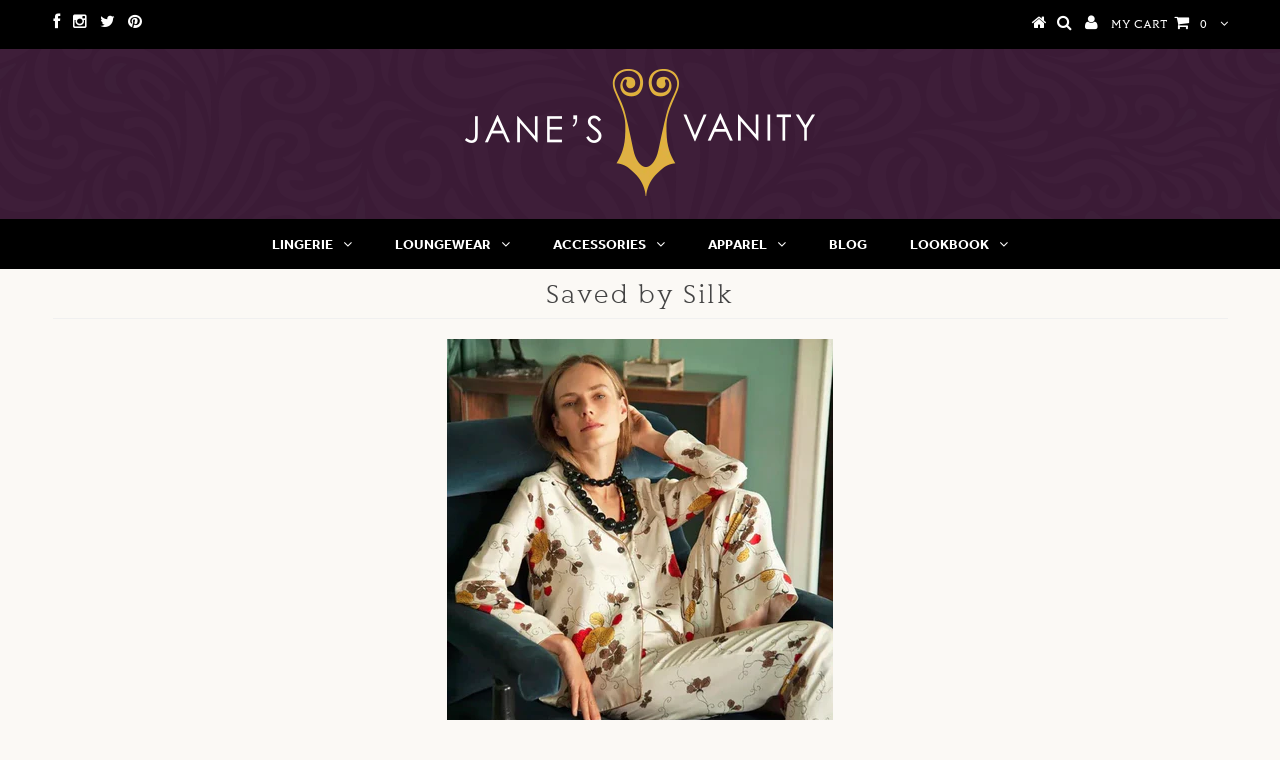

--- FILE ---
content_type: text/html; charset=utf-8
request_url: https://www.janesvanity.com/blogs/news/saved-by-silk
body_size: 20445
content:
<!DOCTYPE html>
<!--[if lt IE 7 ]><html class="ie ie6" lang="en"> <![endif]-->
<!--[if IE 7 ]><html class="ie ie7" lang="en"> <![endif]-->
<!--[if IE 8 ]><html class="ie ie8" lang="en"> <![endif]-->
<!--[if (gte IE 9)|!(IE)]><!--><html lang="en"> <!--<![endif]-->
<head>
  <meta name="google-site-verification" content="qfs7TZoEu436A_thsRIbbKpjFHBHE5sHkJajJVJhFHE" />
  <meta name="msvalidate.01" content="AC069CC2326634EE58E887331FC03C80" />
  <meta name="viewport" content="width=device-width, initial-scale=1, maximum-scale=3">
  <meta charset="utf-8" />
  <link rel="shortcut icon" href="//www.janesvanity.com/cdn/shop/t/45/assets/favicon.png?v=65140360076176099701670421799">
  <title>
    
	    Saved by Silk &ndash; Jane&#39;s Vanity
	
  </title>  
  
  <meta name="description" content="Planning a travel adventure? Sure, pack light. But, what if…? Don’t sleep in your underpants, when you can snuggle up in silk loungewear from Jane’s Vanity (also wearable for an impromptu cocktail party on the road). And don’t forget the JV “Last Night” lingerie piece. What is that? Read on…" />
  
   <link rel="canonical" href="https://www.janesvanity.com/blogs/news/saved-by-silk" /> 

  
    

  
  


    <link href='//fonts.googleapis.com/css?family=Graduate' rel='stylesheet' type='text/css'>
  


  

  
    <link href='//fonts.googleapis.com/css?family=Lato:300,400,700' rel='stylesheet' type='text/css'>
    

  
     

  
   


    

  
    <link href='//fonts.googleapis.com/css?family=Montserrat:400,700' rel='stylesheet' type='text/css'>
    

  
       

  
    <link href='//fonts.googleapis.com/css?family=Open+Sans:400,300,700' rel='stylesheet' type='text/css'>
    

  
  

  
  

  
      

  
   

  
     

  
   


    
  <link href="https://fonts.googleapis.com/css2?family=Karla:wght@300;400&display=swap" rel="stylesheet">
  <link href="https://fonts.googleapis.com/css2?family=Cormorant+SC:wght@300;400&display=swap" rel="stylesheet">
  
  <link href="//www.janesvanity.com/cdn/shop/t/45/assets/all_styles.css?v=107321384392192369521765248711" rel="stylesheet" type="text/css" media="all" />
  
  
  
  <link href="//cdn.shopify.com/s/files/1/2494/6214/t/18/assets/janesvanity.css?v=3397876227209781403" rel="stylesheet" type="text/css" media="all" /> 
  <link href="//www.janesvanity.com/cdn/shop/t/45/assets/digitup.css?v=111603181540343972631670421799" rel="stylesheet" type="text/css" media="all" />
  <!--[if IE 8 ]><link href="//www.janesvanity.com/cdn/shop/t/45/assets/ie8.css?v=177123155619119179421670421799" rel="stylesheet" type="text/css" media="all" /><![endif]-->
  <!--[if IE 7]>
	<link href="//www.janesvanity.com/cdn/shop/t/45/assets/font-awesome-ie7.css?v=111952797986497000111670421799" rel="stylesheet" type="text/css" media="all" />
	<![endif]-->
  

	 <script type="text/javascript" src="//ajax.googleapis.com/ajax/libs/jquery/1.9.1/jquery.min.js"></script>
  

  <link rel="next" href="/next"/>
  <link rel="prev" href="/prev"/>



  
  
  
  <!-- Hotjar Tracking Code for https://www.janesvanity.com/ -->
<script>
    (function(h,o,t,j,a,r){
        h.hj=h.hj||function(){(h.hj.q=h.hj.q||[]).push(arguments)};
        h._hjSettings={hjid:1903522,hjsv:6};
        a=o.getElementsByTagName('head')[0];
        r=o.createElement('script');r.async=1;
        r.src=t+h._hjSettings.hjid+j+h._hjSettings.hjsv;
        a.appendChild(r);
    })(window,document,'https://static.hotjar.com/c/hotjar-','.js?sv=');
</script>





  

<script type="text/javascript">
  
    window.SHG_CUSTOMER = null;
  
</script>










<link href="https://monorail-edge.shopifysvc.com" rel="dns-prefetch">
<script>(function(){if ("sendBeacon" in navigator && "performance" in window) {try {var session_token_from_headers = performance.getEntriesByType('navigation')[0].serverTiming.find(x => x.name == '_s').description;} catch {var session_token_from_headers = undefined;}var session_cookie_matches = document.cookie.match(/_shopify_s=([^;]*)/);var session_token_from_cookie = session_cookie_matches && session_cookie_matches.length === 2 ? session_cookie_matches[1] : "";var session_token = session_token_from_headers || session_token_from_cookie || "";function handle_abandonment_event(e) {var entries = performance.getEntries().filter(function(entry) {return /monorail-edge.shopifysvc.com/.test(entry.name);});if (!window.abandonment_tracked && entries.length === 0) {window.abandonment_tracked = true;var currentMs = Date.now();var navigation_start = performance.timing.navigationStart;var payload = {shop_id: 641822,url: window.location.href,navigation_start,duration: currentMs - navigation_start,session_token,page_type: "article"};window.navigator.sendBeacon("https://monorail-edge.shopifysvc.com/v1/produce", JSON.stringify({schema_id: "online_store_buyer_site_abandonment/1.1",payload: payload,metadata: {event_created_at_ms: currentMs,event_sent_at_ms: currentMs}}));}}window.addEventListener('pagehide', handle_abandonment_event);}}());</script>
<script id="web-pixels-manager-setup">(function e(e,d,r,n,o){if(void 0===o&&(o={}),!Boolean(null===(a=null===(i=window.Shopify)||void 0===i?void 0:i.analytics)||void 0===a?void 0:a.replayQueue)){var i,a;window.Shopify=window.Shopify||{};var t=window.Shopify;t.analytics=t.analytics||{};var s=t.analytics;s.replayQueue=[],s.publish=function(e,d,r){return s.replayQueue.push([e,d,r]),!0};try{self.performance.mark("wpm:start")}catch(e){}var l=function(){var e={modern:/Edge?\/(1{2}[4-9]|1[2-9]\d|[2-9]\d{2}|\d{4,})\.\d+(\.\d+|)|Firefox\/(1{2}[4-9]|1[2-9]\d|[2-9]\d{2}|\d{4,})\.\d+(\.\d+|)|Chrom(ium|e)\/(9{2}|\d{3,})\.\d+(\.\d+|)|(Maci|X1{2}).+ Version\/(15\.\d+|(1[6-9]|[2-9]\d|\d{3,})\.\d+)([,.]\d+|)( \(\w+\)|)( Mobile\/\w+|) Safari\/|Chrome.+OPR\/(9{2}|\d{3,})\.\d+\.\d+|(CPU[ +]OS|iPhone[ +]OS|CPU[ +]iPhone|CPU IPhone OS|CPU iPad OS)[ +]+(15[._]\d+|(1[6-9]|[2-9]\d|\d{3,})[._]\d+)([._]\d+|)|Android:?[ /-](13[3-9]|1[4-9]\d|[2-9]\d{2}|\d{4,})(\.\d+|)(\.\d+|)|Android.+Firefox\/(13[5-9]|1[4-9]\d|[2-9]\d{2}|\d{4,})\.\d+(\.\d+|)|Android.+Chrom(ium|e)\/(13[3-9]|1[4-9]\d|[2-9]\d{2}|\d{4,})\.\d+(\.\d+|)|SamsungBrowser\/([2-9]\d|\d{3,})\.\d+/,legacy:/Edge?\/(1[6-9]|[2-9]\d|\d{3,})\.\d+(\.\d+|)|Firefox\/(5[4-9]|[6-9]\d|\d{3,})\.\d+(\.\d+|)|Chrom(ium|e)\/(5[1-9]|[6-9]\d|\d{3,})\.\d+(\.\d+|)([\d.]+$|.*Safari\/(?![\d.]+ Edge\/[\d.]+$))|(Maci|X1{2}).+ Version\/(10\.\d+|(1[1-9]|[2-9]\d|\d{3,})\.\d+)([,.]\d+|)( \(\w+\)|)( Mobile\/\w+|) Safari\/|Chrome.+OPR\/(3[89]|[4-9]\d|\d{3,})\.\d+\.\d+|(CPU[ +]OS|iPhone[ +]OS|CPU[ +]iPhone|CPU IPhone OS|CPU iPad OS)[ +]+(10[._]\d+|(1[1-9]|[2-9]\d|\d{3,})[._]\d+)([._]\d+|)|Android:?[ /-](13[3-9]|1[4-9]\d|[2-9]\d{2}|\d{4,})(\.\d+|)(\.\d+|)|Mobile Safari.+OPR\/([89]\d|\d{3,})\.\d+\.\d+|Android.+Firefox\/(13[5-9]|1[4-9]\d|[2-9]\d{2}|\d{4,})\.\d+(\.\d+|)|Android.+Chrom(ium|e)\/(13[3-9]|1[4-9]\d|[2-9]\d{2}|\d{4,})\.\d+(\.\d+|)|Android.+(UC? ?Browser|UCWEB|U3)[ /]?(15\.([5-9]|\d{2,})|(1[6-9]|[2-9]\d|\d{3,})\.\d+)\.\d+|SamsungBrowser\/(5\.\d+|([6-9]|\d{2,})\.\d+)|Android.+MQ{2}Browser\/(14(\.(9|\d{2,})|)|(1[5-9]|[2-9]\d|\d{3,})(\.\d+|))(\.\d+|)|K[Aa][Ii]OS\/(3\.\d+|([4-9]|\d{2,})\.\d+)(\.\d+|)/},d=e.modern,r=e.legacy,n=navigator.userAgent;return n.match(d)?"modern":n.match(r)?"legacy":"unknown"}(),u="modern"===l?"modern":"legacy",c=(null!=n?n:{modern:"",legacy:""})[u],f=function(e){return[e.baseUrl,"/wpm","/b",e.hashVersion,"modern"===e.buildTarget?"m":"l",".js"].join("")}({baseUrl:d,hashVersion:r,buildTarget:u}),m=function(e){var d=e.version,r=e.bundleTarget,n=e.surface,o=e.pageUrl,i=e.monorailEndpoint;return{emit:function(e){var a=e.status,t=e.errorMsg,s=(new Date).getTime(),l=JSON.stringify({metadata:{event_sent_at_ms:s},events:[{schema_id:"web_pixels_manager_load/3.1",payload:{version:d,bundle_target:r,page_url:o,status:a,surface:n,error_msg:t},metadata:{event_created_at_ms:s}}]});if(!i)return console&&console.warn&&console.warn("[Web Pixels Manager] No Monorail endpoint provided, skipping logging."),!1;try{return self.navigator.sendBeacon.bind(self.navigator)(i,l)}catch(e){}var u=new XMLHttpRequest;try{return u.open("POST",i,!0),u.setRequestHeader("Content-Type","text/plain"),u.send(l),!0}catch(e){return console&&console.warn&&console.warn("[Web Pixels Manager] Got an unhandled error while logging to Monorail."),!1}}}}({version:r,bundleTarget:l,surface:e.surface,pageUrl:self.location.href,monorailEndpoint:e.monorailEndpoint});try{o.browserTarget=l,function(e){var d=e.src,r=e.async,n=void 0===r||r,o=e.onload,i=e.onerror,a=e.sri,t=e.scriptDataAttributes,s=void 0===t?{}:t,l=document.createElement("script"),u=document.querySelector("head"),c=document.querySelector("body");if(l.async=n,l.src=d,a&&(l.integrity=a,l.crossOrigin="anonymous"),s)for(var f in s)if(Object.prototype.hasOwnProperty.call(s,f))try{l.dataset[f]=s[f]}catch(e){}if(o&&l.addEventListener("load",o),i&&l.addEventListener("error",i),u)u.appendChild(l);else{if(!c)throw new Error("Did not find a head or body element to append the script");c.appendChild(l)}}({src:f,async:!0,onload:function(){if(!function(){var e,d;return Boolean(null===(d=null===(e=window.Shopify)||void 0===e?void 0:e.analytics)||void 0===d?void 0:d.initialized)}()){var d=window.webPixelsManager.init(e)||void 0;if(d){var r=window.Shopify.analytics;r.replayQueue.forEach((function(e){var r=e[0],n=e[1],o=e[2];d.publishCustomEvent(r,n,o)})),r.replayQueue=[],r.publish=d.publishCustomEvent,r.visitor=d.visitor,r.initialized=!0}}},onerror:function(){return m.emit({status:"failed",errorMsg:"".concat(f," has failed to load")})},sri:function(e){var d=/^sha384-[A-Za-z0-9+/=]+$/;return"string"==typeof e&&d.test(e)}(c)?c:"",scriptDataAttributes:o}),m.emit({status:"loading"})}catch(e){m.emit({status:"failed",errorMsg:(null==e?void 0:e.message)||"Unknown error"})}}})({shopId: 641822,storefrontBaseUrl: "https://www.janesvanity.com",extensionsBaseUrl: "https://extensions.shopifycdn.com/cdn/shopifycloud/web-pixels-manager",monorailEndpoint: "https://monorail-edge.shopifysvc.com/unstable/produce_batch",surface: "storefront-renderer",enabledBetaFlags: ["2dca8a86"],webPixelsConfigList: [{"id":"772210771","configuration":"{\"site_id\":\"07d285ed-a9c0-4b99-b71e-46951c3690c2\",\"analytics_endpoint\":\"https:\\\/\\\/na.shgcdn3.com\"}","eventPayloadVersion":"v1","runtimeContext":"STRICT","scriptVersion":"695709fc3f146fa50a25299517a954f2","type":"APP","apiClientId":1158168,"privacyPurposes":["ANALYTICS","MARKETING","SALE_OF_DATA"],"dataSharingAdjustments":{"protectedCustomerApprovalScopes":["read_customer_personal_data"]}},{"id":"403406931","configuration":"{\"config\":\"{\\\"pixel_id\\\":\\\"AW-716624725\\\",\\\"target_country\\\":\\\"US\\\",\\\"gtag_events\\\":[{\\\"type\\\":\\\"search\\\",\\\"action_label\\\":\\\"AW-716624725\\\/fnUXCNu35a0BENWm29UC\\\"},{\\\"type\\\":\\\"begin_checkout\\\",\\\"action_label\\\":\\\"AW-716624725\\\/pCJXCNi35a0BENWm29UC\\\"},{\\\"type\\\":\\\"view_item\\\",\\\"action_label\\\":[\\\"AW-716624725\\\/nzK2CNK35a0BENWm29UC\\\",\\\"MC-97DFM4PNNE\\\"]},{\\\"type\\\":\\\"purchase\\\",\\\"action_label\\\":[\\\"AW-716624725\\\/mGZLCOXzwo8YENWm29UC\\\",\\\"MC-97DFM4PNNE\\\"]},{\\\"type\\\":\\\"page_view\\\",\\\"action_label\\\":[\\\"AW-716624725\\\/WLuHCMy35a0BENWm29UC\\\",\\\"MC-97DFM4PNNE\\\"]},{\\\"type\\\":\\\"add_payment_info\\\",\\\"action_label\\\":\\\"AW-716624725\\\/b0xFCN635a0BENWm29UC\\\"},{\\\"type\\\":\\\"add_to_cart\\\",\\\"action_label\\\":\\\"AW-716624725\\\/IuhPCNW35a0BENWm29UC\\\"}],\\\"enable_monitoring_mode\\\":false}\"}","eventPayloadVersion":"v1","runtimeContext":"OPEN","scriptVersion":"b2a88bafab3e21179ed38636efcd8a93","type":"APP","apiClientId":1780363,"privacyPurposes":[],"dataSharingAdjustments":{"protectedCustomerApprovalScopes":["read_customer_address","read_customer_email","read_customer_name","read_customer_personal_data","read_customer_phone"]}},{"id":"135200851","configuration":"{\"pixel_id\":\"598480282429904\",\"pixel_type\":\"facebook_pixel\",\"metaapp_system_user_token\":\"-\"}","eventPayloadVersion":"v1","runtimeContext":"OPEN","scriptVersion":"ca16bc87fe92b6042fbaa3acc2fbdaa6","type":"APP","apiClientId":2329312,"privacyPurposes":["ANALYTICS","MARKETING","SALE_OF_DATA"],"dataSharingAdjustments":{"protectedCustomerApprovalScopes":["read_customer_address","read_customer_email","read_customer_name","read_customer_personal_data","read_customer_phone"]}},{"id":"55935059","eventPayloadVersion":"v1","runtimeContext":"LAX","scriptVersion":"1","type":"CUSTOM","privacyPurposes":["MARKETING"],"name":"Meta pixel (migrated)"},{"id":"79429715","eventPayloadVersion":"v1","runtimeContext":"LAX","scriptVersion":"1","type":"CUSTOM","privacyPurposes":["ANALYTICS"],"name":"Google Analytics tag (migrated)"},{"id":"shopify-app-pixel","configuration":"{}","eventPayloadVersion":"v1","runtimeContext":"STRICT","scriptVersion":"0450","apiClientId":"shopify-pixel","type":"APP","privacyPurposes":["ANALYTICS","MARKETING"]},{"id":"shopify-custom-pixel","eventPayloadVersion":"v1","runtimeContext":"LAX","scriptVersion":"0450","apiClientId":"shopify-pixel","type":"CUSTOM","privacyPurposes":["ANALYTICS","MARKETING"]}],isMerchantRequest: false,initData: {"shop":{"name":"Jane's Vanity","paymentSettings":{"currencyCode":"USD"},"myshopifyDomain":"janesvanity.myshopify.com","countryCode":"US","storefrontUrl":"https:\/\/www.janesvanity.com"},"customer":null,"cart":null,"checkout":null,"productVariants":[],"purchasingCompany":null},},"https://www.janesvanity.com/cdn","3918e4e0wbf3ac3cepc5707306mb02b36c6",{"modern":"","legacy":""},{"shopId":"641822","storefrontBaseUrl":"https:\/\/www.janesvanity.com","extensionBaseUrl":"https:\/\/extensions.shopifycdn.com\/cdn\/shopifycloud\/web-pixels-manager","surface":"storefront-renderer","enabledBetaFlags":"[\"2dca8a86\"]","isMerchantRequest":"false","hashVersion":"3918e4e0wbf3ac3cepc5707306mb02b36c6","publish":"custom","events":"[[\"page_viewed\",{}]]"});</script><script>
  window.ShopifyAnalytics = window.ShopifyAnalytics || {};
  window.ShopifyAnalytics.meta = window.ShopifyAnalytics.meta || {};
  window.ShopifyAnalytics.meta.currency = 'USD';
  var meta = {"page":{"pageType":"article","resourceType":"article","resourceId":557985464403,"requestId":"b0b60a40-8eeb-4068-a8fc-205e4e3f68c8-1770051551"}};
  for (var attr in meta) {
    window.ShopifyAnalytics.meta[attr] = meta[attr];
  }
</script>
<script class="analytics">
  (function () {
    var customDocumentWrite = function(content) {
      var jquery = null;

      if (window.jQuery) {
        jquery = window.jQuery;
      } else if (window.Checkout && window.Checkout.$) {
        jquery = window.Checkout.$;
      }

      if (jquery) {
        jquery('body').append(content);
      }
    };

    var hasLoggedConversion = function(token) {
      if (token) {
        return document.cookie.indexOf('loggedConversion=' + token) !== -1;
      }
      return false;
    }

    var setCookieIfConversion = function(token) {
      if (token) {
        var twoMonthsFromNow = new Date(Date.now());
        twoMonthsFromNow.setMonth(twoMonthsFromNow.getMonth() + 2);

        document.cookie = 'loggedConversion=' + token + '; expires=' + twoMonthsFromNow;
      }
    }

    var trekkie = window.ShopifyAnalytics.lib = window.trekkie = window.trekkie || [];
    if (trekkie.integrations) {
      return;
    }
    trekkie.methods = [
      'identify',
      'page',
      'ready',
      'track',
      'trackForm',
      'trackLink'
    ];
    trekkie.factory = function(method) {
      return function() {
        var args = Array.prototype.slice.call(arguments);
        args.unshift(method);
        trekkie.push(args);
        return trekkie;
      };
    };
    for (var i = 0; i < trekkie.methods.length; i++) {
      var key = trekkie.methods[i];
      trekkie[key] = trekkie.factory(key);
    }
    trekkie.load = function(config) {
      trekkie.config = config || {};
      trekkie.config.initialDocumentCookie = document.cookie;
      var first = document.getElementsByTagName('script')[0];
      var script = document.createElement('script');
      script.type = 'text/javascript';
      script.onerror = function(e) {
        var scriptFallback = document.createElement('script');
        scriptFallback.type = 'text/javascript';
        scriptFallback.onerror = function(error) {
                var Monorail = {
      produce: function produce(monorailDomain, schemaId, payload) {
        var currentMs = new Date().getTime();
        var event = {
          schema_id: schemaId,
          payload: payload,
          metadata: {
            event_created_at_ms: currentMs,
            event_sent_at_ms: currentMs
          }
        };
        return Monorail.sendRequest("https://" + monorailDomain + "/v1/produce", JSON.stringify(event));
      },
      sendRequest: function sendRequest(endpointUrl, payload) {
        // Try the sendBeacon API
        if (window && window.navigator && typeof window.navigator.sendBeacon === 'function' && typeof window.Blob === 'function' && !Monorail.isIos12()) {
          var blobData = new window.Blob([payload], {
            type: 'text/plain'
          });

          if (window.navigator.sendBeacon(endpointUrl, blobData)) {
            return true;
          } // sendBeacon was not successful

        } // XHR beacon

        var xhr = new XMLHttpRequest();

        try {
          xhr.open('POST', endpointUrl);
          xhr.setRequestHeader('Content-Type', 'text/plain');
          xhr.send(payload);
        } catch (e) {
          console.log(e);
        }

        return false;
      },
      isIos12: function isIos12() {
        return window.navigator.userAgent.lastIndexOf('iPhone; CPU iPhone OS 12_') !== -1 || window.navigator.userAgent.lastIndexOf('iPad; CPU OS 12_') !== -1;
      }
    };
    Monorail.produce('monorail-edge.shopifysvc.com',
      'trekkie_storefront_load_errors/1.1',
      {shop_id: 641822,
      theme_id: 124618440787,
      app_name: "storefront",
      context_url: window.location.href,
      source_url: "//www.janesvanity.com/cdn/s/trekkie.storefront.c59ea00e0474b293ae6629561379568a2d7c4bba.min.js"});

        };
        scriptFallback.async = true;
        scriptFallback.src = '//www.janesvanity.com/cdn/s/trekkie.storefront.c59ea00e0474b293ae6629561379568a2d7c4bba.min.js';
        first.parentNode.insertBefore(scriptFallback, first);
      };
      script.async = true;
      script.src = '//www.janesvanity.com/cdn/s/trekkie.storefront.c59ea00e0474b293ae6629561379568a2d7c4bba.min.js';
      first.parentNode.insertBefore(script, first);
    };
    trekkie.load(
      {"Trekkie":{"appName":"storefront","development":false,"defaultAttributes":{"shopId":641822,"isMerchantRequest":null,"themeId":124618440787,"themeCityHash":"2659523901438936867","contentLanguage":"en","currency":"USD","eventMetadataId":"fff69414-7725-482f-91d4-ebbe25a6fe22"},"isServerSideCookieWritingEnabled":true,"monorailRegion":"shop_domain","enabledBetaFlags":["65f19447","b5387b81"]},"Session Attribution":{},"S2S":{"facebookCapiEnabled":false,"source":"trekkie-storefront-renderer","apiClientId":580111}}
    );

    var loaded = false;
    trekkie.ready(function() {
      if (loaded) return;
      loaded = true;

      window.ShopifyAnalytics.lib = window.trekkie;

      var originalDocumentWrite = document.write;
      document.write = customDocumentWrite;
      try { window.ShopifyAnalytics.merchantGoogleAnalytics.call(this); } catch(error) {};
      document.write = originalDocumentWrite;

      window.ShopifyAnalytics.lib.page(null,{"pageType":"article","resourceType":"article","resourceId":557985464403,"requestId":"b0b60a40-8eeb-4068-a8fc-205e4e3f68c8-1770051551","shopifyEmitted":true});

      var match = window.location.pathname.match(/checkouts\/(.+)\/(thank_you|post_purchase)/)
      var token = match? match[1]: undefined;
      if (!hasLoggedConversion(token)) {
        setCookieIfConversion(token);
        
      }
    });


        var eventsListenerScript = document.createElement('script');
        eventsListenerScript.async = true;
        eventsListenerScript.src = "//www.janesvanity.com/cdn/shopifycloud/storefront/assets/shop_events_listener-3da45d37.js";
        document.getElementsByTagName('head')[0].appendChild(eventsListenerScript);

})();</script>
  <script>
  if (!window.ga || (window.ga && typeof window.ga !== 'function')) {
    window.ga = function ga() {
      (window.ga.q = window.ga.q || []).push(arguments);
      if (window.Shopify && window.Shopify.analytics && typeof window.Shopify.analytics.publish === 'function') {
        window.Shopify.analytics.publish("ga_stub_called", {}, {sendTo: "google_osp_migration"});
      }
      console.error("Shopify's Google Analytics stub called with:", Array.from(arguments), "\nSee https://help.shopify.com/manual/promoting-marketing/pixels/pixel-migration#google for more information.");
    };
    if (window.Shopify && window.Shopify.analytics && typeof window.Shopify.analytics.publish === 'function') {
      window.Shopify.analytics.publish("ga_stub_initialized", {}, {sendTo: "google_osp_migration"});
    }
  }
</script>
<script
  defer
  src="https://www.janesvanity.com/cdn/shopifycloud/perf-kit/shopify-perf-kit-3.1.0.min.js"
  data-application="storefront-renderer"
  data-shop-id="641822"
  data-render-region="gcp-us-central1"
  data-page-type="article"
  data-theme-instance-id="124618440787"
  data-theme-name=""
  data-theme-version=""
  data-monorail-region="shop_domain"
  data-resource-timing-sampling-rate="10"
  data-shs="true"
  data-shs-beacon="true"
  data-shs-export-with-fetch="true"
  data-shs-logs-sample-rate="1"
  data-shs-beacon-endpoint="https://www.janesvanity.com/api/collect"
></script>
</head>
<body 
  class="gridlock article"
>
<!-- Google Tag Manager (noscript) -->
<noscript><iframe src="https://www.googletagmanager.com/ns.html?id=GTM-T93S2HV"
height="0" width="0" style="display:none;visibility:hidden"></iframe></noscript>
<!-- End Google Tag Manager (noscript) -->
  <div id="dl-menu" class="dl-menuwrapper">
    <button class="dl-trigger"><i class="icon-align-justify"></i></button>
    <ul class="dl-menu">

      
      <li >
        <a href="/collections/lingerie" title="">Lingerie</a>
        
        
      </li>
      
      <li >
        <a href="/collections/loungewear" title="">Loungewear</a>
        
        
      </li>
      
      <li >
        <a href="/collections/accessories" title="">Accessories</a>
        
        
      </li>
      
      <li >
        <a href="/collections/apparel" title="">Apparel</a>
        
        
      </li>
      
      <li >
        <a href="/blogs/news" title="">Blog</a>
        
        
      </li>
      
      <li >
        <a href="https://www.janesvanity.com/pages/janes-vanity-editorial-lookbooks" title="">Lookbook</a>
        
               
        <ul class="dl-submenu">
          
          <li><a href="https://www.janesvanity.com/pages/saturation-in-soft-focus">Saturation in Soft Focus</a>

            
            

          </li>
          
          <li><a href="https://www.janesvanity.com/pages/lookbook-holiday-2024">Redolent Splendor</a>

            
            

          </li>
          
          <li><a href="https://www.janesvanity.com/pages/exalttheeveryday">Exalt the Everyday</a>

            
            

          </li>
          
          <li><a href="https://www.janesvanity.com/pages/palace-of-patterns">Palace of Patterns</a>

            
            

          </li>
          
          <li><a href="https://www.janesvanity.com/pages/artificial-sun">Artificial Sunshine</a>

            
            

          </li>
          
          <li><a href="https://www.janesvanity.com/pages/siren-song-lookbook-holiday-2022">The Siren Song</a>

            
            

          </li>
          
          <li><a href="/pages/lookbook-winter-2021">Cocooned in Decadence</a>

            
            

          </li>
          
          <li><a href="/pages/lookbook-holiday-2020">The Serenity of Escape</a>

            
            

          </li>
          
          <li><a href="/pages/lookbook-holiday-2019">A Feast for the Senses</a>

            
            

          </li>
          
          <li><a href="https://www.janesvanity.com/pages/summer-2019-lookbook">Electric Heartbeat</a>

            
            

          </li>
          
          <li><a href="https://www.janesvanity.com/pages/holiday-2018">Neon Dreams</a>

            
            

          </li>
          
          <li><a href="/pages/holiday-2017">Reflections</a>

            
            

          </li>
          
          <li><a href="/pages/summer-2017-lookbook">Go for Glamour</a>

            
            

          </li>
          
          <li><a href="/pages/holiday-2016-2017-lookbook">Ouvert</a>

            
            

          </li>
          
          <li><a href="/pages/summer-2016-lookbook">Live Colorfully</a>

            
            

          </li>
          
          <li><a href="/pages/holiday-2015-lookbook">Dutch Masters</a>

            
            

          </li>
          
          <li><a href="/pages/fall-winter-lookbook">Everyday Luxury</a>

            
            

          </li>
          
          <li><a href="/pages/bridal-lookbook">Bridal</a>

            
            

          </li>
          
          <li><a href="/pages/classic-lookbook">Classic</a>

            
            

          </li>
          
        </ul>
        
      </li>
      
    </ul>
  </div><!-- /dl-menuwrapper -->  

   

  <div class="page-wrap">

    <div id="header" class="">
        <header>
          <div class="row">
        
            <ul id="social-icons" class="desktop-6 tablet-6 mobile-hide">
              <li><a href="https://www.facebook.com/janesvanity" target="_blank"><i class="icon-facebook icon-2x"></i></a></li>
              <li><a href="//instagram.com/janesvanity" target="_blank"><i class="icon-instagram icon-2x"></i></a></li>
              <li><a href="//www.twitter.com/janesvanity" target="_blank"><i class="icon-twitter icon-2x"></i></a></li>
              <li><a href="https://www.pinterest.com/janesvanity/" target="_blank"><i class="icon-pinterest icon-2x"></i></a></li>
              
              
              
              
            </ul>
        
                    
        
            <ul id="cart" class="desktop-6 tablet-6 mobile-3">
        
              <li><a href="https://www.janesvanity.com"><i class="icon-home icon-2x"></i></a>
              <li class="seeks"><a id="inline" href="#search_popup" class="open_popup"><i class="icon-search icon-2x"></i></a></li>
              <li class="seeks-mobile"><a href="/search"><i class="icon-search icon-2x"></i></a></li>
              
              
              <li class="cust"><a href="/account/login"><i class="icon-user icon-2x"></i></a></li>
              
              
              
              <li class="cart-overview"><a href="/cart">MY CART&nbsp; <i class="icon-shopping-cart icon-2x"></i>&nbsp; <span id="item_count">0</span></a>
                <div id="crt">
                  
<p class="empty-cart">
Your cart is currently empty.
</p>

                  
                </div>
              </li>         
        
            </ul>        
        
          </div>   
        </header>
        
        <div class="row">
          <div id="logo" class="desktop-12 tablet-6 mobile-1">       
            
            <a href="/"><img src="//www.janesvanity.com/cdn/shop/t/45/assets/logo.png?v=73402858569117647261670421799" alt="Jane&#39;s Vanity" style="border: 0;"/></a>
                       
          </div> 
        </div>
    </div>

    <div class="clear"></div>

    <nav>
      <ul id="main-nav" role="navigation"  class="row"> 
        
        
 


<!-- Mega Drop Down 1-->

<li class="dropdown"><a href="/collections/lingerie" title="">Lingerie</a>  

  <ul class="megamenu row">
    
    <span class="desktop-3 tablet-hide mm-image">
      <a href="/collections/lingerie">
        <img src="//www.janesvanity.com/cdn/shop/t/45/assets/nav_promo.jpg?v=107390069730975485281750692211">
      </a>
    </span>
    


    <span class="desktop-9 tablet-6">
      
      
      
      
      

          
      <!-- Start Megamenu Inner Links -->
                  
      <li class="desktop-6 tablet-fourth"><h4>Style</h4>
        <ul class="mega-stack">
          
          <li><a href="/collections/lingerie/Bodysuits" title="">Bodysuits</a></li>
          
          <li><a href="/collections/lingerie/balconette" title="">Balconette</a></li>
          
          <li><a href="/collections/lingerie/triangle-soft-cup" title="">Bralettes</a></li>
          
          <li><a href="/collections/lingerie/corsetry" title="">Corsetry</a></li>
          
          <li><a href="/collections/lingerie/full-cup" title="">Full-cup</a></li>
          
          <li><a href="/collections/lingerie/shaped" title="">Shaped</a></li>
          
        </ul>
      </li>
      
      
                  
      <li class="desktop-6 tablet-fourth"><h4>Designer</h4>
        <ul class="mega-stack">
          
          <li><a href="https://www.janesvanity.com/collections/herve-by-celine-marie" title="">Herve by Celine Marie</a></li>
          
          <li><a href="https://www.janesvanity.com/collections/karolina-laskowska" title="">Karolina Laskowska</a></li>
          
          <li><a href="https://www.janesvanity.com/collections/emma-harris" title="">Emma Harris</a></li>
          
          <li><a href="/collections/aromatique" title="">Aromatique</a></li>
          
          <li><a href="https://www.janesvanity.com/collections/studio-pia" title="">Studio Pia</a></li>
          
          <li><a href="/collections/seelanii" title="">Seelanii</a></li>
          
        </ul>
      </li>
      
          
        
    </span>

  </ul>
</li>
<!-- end Mega Drop Down 1 -->

<!-- Mega Drop Down 2-->

        
        
 


<!-- Mega Drop Down 1-->

<li class="dropdown"><a href="/collections/loungewear" title="">Loungewear</a>  

  <ul class="megamenu row">
    
    <span class="desktop-3 tablet-hide mm-image">
      <a href="/collections/loungewear">
        <img src="//www.janesvanity.com/cdn/shop/t/45/assets/nav_promo_2.jpg?v=43342350998176094391761689181">
      </a>
    </span>
    


    <span class="desktop-9 tablet-6">
      
      
      
      
      

          
      <!-- Start Megamenu Inner Links -->
                  
      <li class="desktop-6 tablet-fourth"><h4>Style</h4>
        <ul class="mega-stack">
          
          <li><a href="/collections/loungewear/chemises" title="">Chemises</a></li>
          
          <li><a href="/collections/loungewear/camisoles" title="">Camisoles</a></li>
          
          <li><a href="/collections/loungewear/coverups" title="">Coverups</a></li>
          
          <li><a href="/collections/loungewear/pajamas" title="">Pajamas</a></li>
          
          <li><a href="/collections/loungewear/gowns" title="">Gowns</a></li>
          
          <li><a href="/collections/loungewear/slips" title="">Slips</a></li>
          
        </ul>
      </li>
      
      
                  
      <li class="desktop-6 tablet-fourth"><h4>Designer</h4>
        <ul class="mega-stack">
          
          <li><a href="/collections/karma" title="">Karma on the Rocks</a></li>
          
          <li><a href="/collections/christine-vancouver-lingerie" title="">Christine Vancouver</a></li>
          
          <li><a href="https://www.janesvanity.com/collections/emma-harris" title="">Emma Harris</a></li>
          
          <li><a href="https://www.janesvanity.com/collections/gilda-pearl-lingerie" title="">Gilda & Pearl</a></li>
          
          <li><a href="https://www.janesvanity.com/collections/merle-noir" title="">Merle Noir</a></li>
          
          <li><a href="/collections/layalina" title="">Layalina</a></li>
          
          <li><a href="/collections/boglietti" title="">Boglietti</a></li>
          
        </ul>
      </li>
      
          
        
    </span>

  </ul>
</li>
<!-- end Mega Drop Down 2 -->

<!-- Mega Drop Down 3-->

        
        
 


<!-- Mega Drop Down 1-->

<li class="dropdown"><a href="/collections/accessories" title="">Accessories</a>  

  <ul class="megamenu row">
    
    <span class="desktop-3 tablet-hide mm-image">
      <a href="/collections/accessories">
        <img src="//www.janesvanity.com/cdn/shop/t/45/assets/nav_promo_3.jpg?v=159417229710626437301761689182">
      </a>
    </span>
    


    <span class="desktop-9 tablet-6">
      
      
      
      
      

          
      <!-- Start Megamenu Inner Links -->
                  
      <li class="desktop-6 tablet-fourth"><h4>Style</h4>
        <ul class="mega-stack">
          
          <li><a href="/collections/accessories/sleep-masks" title="">Sleep masks</a></li>
          
          <li><a href="/collections/accessories/stay-ups" title="">Stay-ups</a></li>
          
          <li><a href="/collections/accessories/scarves" title="">Scarves</a></li>
          
          <li><a href="/collections/accessories/tights" title="">Tights</a></li>
          
          <li><a href="/collections/accessories/socks" title="">Socks</a></li>
          
        </ul>
      </li>
      
      
                  
      <li class="desktop-6 tablet-fourth"><h4>Designer</h4>
        <ul class="mega-stack">
          
          <li><a href="/products/gift-card" title="">Gift Certificates</a></li>
          
          <li><a href="https://www.janesvanity.com/collections/accessories?_=pf&amp;pf_v_vendor=Karma%20on%20the%20Rocks" title="">Karma on the Rocks</a></li>
          
          <li><a href="https://www.janesvanity.com/collections/accessories?_=pf&amp;pf_v_vendor=Pierre%20Mantoux" title="">Pierre Mantoux</a></li>
          
          <li><a href="https://www.janesvanity.com/collections/accessories?_=pf&amp;pf_v_vendor=Barazandeh" title="">Barazandeh</a></li>
          
          <li><a href="https://www.janesvanity.com/collections/accessories?_=pf&amp;pf_v_vendor=Gisel%20B" title="">Gisel B</a></li>
          
          <li><a href="/collections/falke-tights-stockings" title="">Falke</a></li>
          
        </ul>
      </li>
      
          
        
    </span>

  </ul>
</li>
<!-- end Mega Drop Down 3 -->

<!-- Mega Drop Down 4-->

        
        
 


<!-- Mega Drop Down 1-->

<li class="dropdown"><a href="/collections/apparel" title="">Apparel</a>  

  <ul class="megamenu row">
    
    <span class="desktop-3 tablet-hide mm-image">
      <a href="/collections/apparel">
        <img src="//www.janesvanity.com/cdn/shop/t/45/assets/nav_promo_4.jpg?v=37296044314461036441750692212">
      </a>
    </span>
    


    <span class="desktop-9 tablet-6">
      
      
      
      
      

          
      <!-- Start Megamenu Inner Links -->
                  
      <li class="desktop-6 tablet-fourth"><h4>Style</h4>
        <ul class="mega-stack">
          
          <li><a href="/collections/apparel/Sweaters" title="">Sweaters</a></li>
          
          <li><a href="/collections/apparel/Trousers" title="">Trousers</a></li>
          
          <li><a href="/collections/apparel/Dresses" title="">Dresses</a></li>
          
          <li><a href="/collections/apparel/Jackets" title="">Jackets</a></li>
          
          <li><a href="/collections/apparel/Skirts" title="">Skirts</a></li>
          
          <li><a href="/collections/apparel/Tops" title="">Tops</a></li>
          
        </ul>
      </li>
      
                  
      <li class="desktop-6 tablet-fourth"><h4>Designer</h4>
        <ul class="mega-stack">
          
          <li><a href="https://www.janesvanity.com/collections/apparel?_=pf&amp;pf_v_vendor=Stelios%20Koudounaris" title="">Stelios Koudounaris</a></li>
          
          <li><a href="https://www.janesvanity.com/collections/apparel?_=pf&amp;pf_v_vendor=Arya%20Cashmere" title="">Arya Cashmere</a></li>
          
          <li><a href="/collections/dana-pisarra-underwear" title="">Dana Pisarra</a></li>
          
          <li><a href="https://www.janesvanity.com/collections/apparel?_=pf&amp;pf_v_vendor=Aromatique" title="">Aromatique</a></li>
          
          <li><a href="https://www.janesvanity.com/collections/apparel?_=pf&amp;pf_v_vendor=D2Line" title="">D2Line</a></li>
          
          <li><a href="https://www.janesvanity.com/collections/apparel?_=pf&amp;pf_v_vendor=Zoelle" title="">Zoelle</a></li>
          
        </ul>
      </li>
      
      
          
        
    </span>

  </ul>
</li>
<!-- end Mega Drop Down 4 -->


        
        
 


<!-- Mega Drop Down 1-->

<li><a href="/blogs/news" title="">Blog</a></li>

        
        
 


<!-- Mega Drop Down 1-->

<li class="dropdown"><a href="https://www.janesvanity.com/pages/janes-vanity-editorial-lookbooks" title="">Lookbook</a>  

  <ul class="submenu">
    
    
    
    <li><a href="https://www.janesvanity.com/pages/saturation-in-soft-focus">Saturation in Soft Focus</a></li>    
    

    
    
    
    <li><a href="https://www.janesvanity.com/pages/lookbook-holiday-2024">Redolent Splendor</a></li>    
    

    
    
    
    <li><a href="https://www.janesvanity.com/pages/exalttheeveryday">Exalt the Everyday</a></li>    
    

    
    
    
    <li><a href="https://www.janesvanity.com/pages/palace-of-patterns">Palace of Patterns</a></li>    
    

    
    
    
    <li><a href="https://www.janesvanity.com/pages/artificial-sun">Artificial Sunshine</a></li>    
    

    
    
    
    <li><a href="https://www.janesvanity.com/pages/siren-song-lookbook-holiday-2022">The Siren Song</a></li>    
    

    
    
    
    <li><a href="/pages/lookbook-winter-2021">Cocooned in Decadence</a></li>    
    

    
    
    
    <li><a href="/pages/lookbook-holiday-2020">The Serenity of Escape</a></li>    
    

    
    
    
    <li><a href="/pages/lookbook-holiday-2019">A Feast for the Senses</a></li>    
    

    
    
    
    <li><a href="https://www.janesvanity.com/pages/summer-2019-lookbook">Electric Heartbeat</a></li>    
    

    
    
    
    <li><a href="https://www.janesvanity.com/pages/holiday-2018">Neon Dreams</a></li>    
    

    
    
    
    <li><a href="/pages/holiday-2017">Reflections</a></li>    
    

    
    
    
    <li><a href="/pages/summer-2017-lookbook">Go for Glamour</a></li>    
    

    
    
    
    <li><a href="/pages/holiday-2016-2017-lookbook">Ouvert</a></li>    
    

    
    
    
    <li><a href="/pages/summer-2016-lookbook">Live Colorfully</a></li>    
    

    
    
    
    <li><a href="/pages/holiday-2015-lookbook">Dutch Masters</a></li>    
    

    
    
    
    <li><a href="/pages/fall-winter-lookbook">Everyday Luxury</a></li>    
    

    
    
    
    <li><a href="/pages/bridal-lookbook">Bridal</a></li>    
    

    
    
    
    <li><a href="/pages/classic-lookbook">Classic</a></li>    
    

    
  </ul>
</li>


        
      </ul>
    </nav>

    <div class="clear"></div>


    
    <div id="content" class="row">	
      
      	
      
      


<div id="page" class="desktop-12 tablet-6 mobile-3">
  

  <div id="blog-article">
    <div id="article-body">
      <h1 class="blog-title">Saved by Silk</h1>


      <div class="rte"><center>
<p><span style="font-weight: 400;"><img src="https://cdn.shopify.com/s/files/1/0064/1822/files/IMG_1360_480x480.jpg?v=1681776988" alt=""></span></p>
<p><span style="font-weight: 400;">Planning a travel adventure? Sure, pack light. But, what if…? Don’t sleep in your underpants, when you can snuggle up in silk loungewear from Jane’s Vanity (also wearable for an impromptu cocktail party on the road). And don’t forget the JV “Last Night” lingerie piece. What is that? Read on…</span></p>
<p><span style="font-weight: 400;">Silk may seem an expendable luxury on a bare-bones trip. But, by its nature, stripped-down adventure comes with risk (and lack of amenities). Maybe that’s why we pursue it: to give ourselves a little shake up. All the more reason to pack silk lingerie from JV. It insulates, comforts, doubles as clothing, and will wash and dry quickly. Plus, it is ready in an emergency. The challenges of weather, illness, missed flights, and spilled soup are eased by an extra layer of silk.</span></p>
<p><span style="font-weight: 400;">So, we recommend two pieces: silk print pajamas and either a robe or a camisole set. The two items can alternate for a laundry day and, when necessary, layer up. And they will pack to nothing.</span></p>
<p><span style="font-weight: 400;">Start with a pair of classic-cut silk pajamas. Look like a 1930s movie heroine on a romp in choices from <a href="https://www.janesvanity.com/collections/morpho-luna-nightwear">Morpho + Luna</a>: the Dancing Butterfly Silk Pajamas in black, grey and ivory Katagami stencil print, the beautiful blues of the Jardin de Nuit Silk Pajamas, or the Lullaby Leaves Pajamas printed with flowers and vines in red, bronze, brown, and black.  </span></p>
<p><span style="font-weight: 400;">Any of these sets would look well with <a href="https://www.janesvanity.com/collections/studio-pia">Studio Pia</a>’s one-size Petra Amber Silk Robe. It is short and packable, with potential to be worn as a jacket on the street. Just add a silk camisole. Speaking of which:</span></p>
<p><span style="font-weight: 400;">A camisole set is the equivalent of spaghetti-strap shortie pajamas. Think of it as versatility personified. <a href="https://www.janesvanity.com/collections/christine-vancouver-lingerie">Christine Vancouver</a> has the idea with her Luxe Silk Crepe Camisole Set in black. This charming number could be a beach cover-up or sleepwear. It would feel great under any of the pajamas or look fabulous with the Petra Robe for an afternoon jaunt.</span></p>
<p><span style="font-weight: 400;">But what about the JV “Last Night” item? That is a concept brought to our attention by artist, sculptor, and JV-regular <a href="https://www.janesvanity.com/blogs/news/friend-of-jane-s-vanity-c-l-bigelow">c. l. bigelow</a>. She likes to hide a carefully-wrapped JV piece in the bottom of her backpack, fresh and ready for her final night on the road. If you have a little extra room in your luggage, we vote for <a href="https://www.janesvanity.com/collections/christine-vancouver-lingerie">Christine Vancouver</a>’s St. Tropez Silk Robe in silk charmeuse. Its swoony floral design is printed on the fabric’s matte side to leave its satin finish against the skin. Notice how this robe coordinates with the Luxe Silk Crepe Camisole Set, featured above. </span></p>
<p><span style="font-weight: 400;">If you have only an envelope of space for the “Last night” reward, make it <a href="https://www.janesvanity.com/collections/emma-harris">Emma Harris</a>’s Celeste Champagne Camisole Set. That color: like whipped cream with a tiny shot of rum folded in. Hoorah.</span></p>
<p><span style="font-weight: 400;">Travel in style, wherever you go. With a few silky hints from your buddies at Jane’s Vanity.</span></p>
</center></div>
      <div class="share-icons">
  <a title="Share on Facebook" href="//www.facebook.com/sharer.php?u=https://www.janesvanity.com/blogs/news/saved-by-silk" class="facebook" target="_blank"><i class="icon-facebook icon-2x"></i></a>
  <a title="Share on Twitter"  href="//twitter.com/home?status=https://www.janesvanity.com/blogs/news/saved-by-silk via @janesvanity" title="Share on Twitter" target="_blank" class="twitter"><i class="icon-twitter icon-2x"></i></a>
  
</div>

      <div id="product-navigation" class="desktop-12 tablet-6 mobile-3">
        <div class="section-title lines"><h2>More Posts</h2></div> 
        <div id="back-forth">
          
          <span class="prev-prod"> 
            &larr; <a href="/blogs/news/gelato" title="">Previous Post</a>            
            
          </span>
             
          <span class="next-prod">
            <a href="/blogs/news/scent-of-a-woman" title="">Next Post</a> &rarr;
          </span>
          
        </div>
      </div>




         
    </div>   
  </div>


          
</div>

    </div>
    


    


  </div>  <!-- End page wrap for sticky footer -->

  <div id="footer-wrapper">	
    <div id="footer" class="row">

      
      
      
       
       
              
      
<!--
      <div class="desktop-3 tablet-half mobile-half">
        <h4>Navigation</h4>
        <ul>
          
          <li><a href="/collections/lingerie" title="">Lingerie</a></li>
          
          <li><a href="/collections/loungewear" title="">Loungewear</a></li>
          
          <li><a href="/collections/accessories" title="">Accessories</a></li>
          
          <li><a href="/products/gift-card" title="">Gift Certificates</a></li>
          
          <li><a href="https://www.janesvanity.com/collections/apparel" title="">Apparel</a></li>
          
        </ul>
      </div>
-->
      
      <div class="desktop-3 tablet-half mobile-full">
        
        <h4>Shop</h4>
        
        <ul>
          
          <li><a href="/collections/lingerie" title="">Lingerie</a></li>
          
          <li><a href="/collections/loungewear" title="">Loungewear</a></li>
          
          <li><a href="/collections/accessories" title="">Accessories</a></li>
          
          <li><a href="/products/gift-card" title="">Gift Certificates</a></li>
          
          <li><a href="https://www.janesvanity.com/collections/apparel" title="">Apparel</a></li>
          
        </ul>
      </div>
      

      
      <div class="desktop-3 tablet-half mobile-full">
        
        <h4>Details</h4>
        
        <ul>
          
          <li><a href="/pages/contact-us" title="">Contact</a></li>
          
          <li><a href="/pages/delivery" title="">Delivery</a></li>
          
          <li><a href="/pages/returns" title="">Returns</a></li>
          
          <li><a href="/pages/fitting-room" title="">Fitting Room</a></li>
          
          <li><a href="/pages/terms-conditions" title="">Terms & Conditions</a></li>
          
          <li><a href="/pages/privacy-policy" title="">Privacy Policy</a></li>
          
          <li><a href="/pages/holiday-lingerie-shopping-faq" title="">Holiday Shopping FAQ</a></li>
          
        </ul>
      </div>
      

      
        <div class="desktop-3 tablet-half mobile-full">
            <h4>About</h4>
            <p>For over thirty years, Jane’s Vanity has been carefully curating the finest collections of luxury lingerie, loungewear and intimate accessories. Inspired by her first visit to the Paris International Lingerie Show, Jane became captivated by the artistry and style of European lingerie. She has since devoted her life to creating one of the world’s most desirable curated collections of these unique handmade pieces.</p>
        </div>
      

      <div class="desktop-3 tablet-half mobile-full">
        <h4>Connect</h4>
        <div id="footer_signup">
          <p>Join our Mailing List</p>
          <form action="//janesvanity.us11.list-manage.com/subscribe/post?u=b7dcb83ba41b0aef1bbe7a3cf&amp;id=2b3461dec3" method="post" id="footer-subscribe-form" name="mc-embedded-subscribe-form" class="validate" target="_blank">
            <input value="" name="EMAIL" class="email" id="footer-EMAIL" placeholder="Enter Email Address" required="" type="email">
            <input value="Join" name="subscribe" id="footer-subscribe" class="button" type="submit">
          </form>
        </div> 
      </div>      
      
      <div class="clear"></div>

      <ul id="footer-icons" class="desktop-12 tablet-6 mobile-3">
        <li><a href="https://www.facebook.com/janesvanity" target="_blank"><i class="icon-facebook icon-2x"></i></a></li>
        <li><a href="http://instagram.com/janesvanity" target="_blank"><i class="icon-instagram icon-2x"></i></a></li>
        <li><a href="http://www.twitter.com/janesvanity" target="_blank"><i class="icon-twitter icon-2x"></i></a></li>
        <li><a href="https://www.pinterest.com/janesvanity/" target="_blank"><i class="icon-pinterest icon-2x"></i></a></li>
        
        
        
        
      </ul>      

      <div class="clear"></div>

      <div class="credit desktop-12 tablet-6 mobile-3">
        <p>
          Copyright &copy; 2026 Jane's Vanity • Shopping Cart by Shopify
        </p>
      </div>
    </div> 
  </div>


  

  <div style='display:none'>
    <div id='search_popup' style='padding:30px;'>
      <p class="box-title">Search Jane&#39;s Vanity<p>
      <!-- BEGIN #subs-container -->
      <div id="subs-container" class="clearfix">
        <div id="search">
          <form action="/search" method="get">
            <input type="text" name="q" id="q" placeholder="Enter your search terms" />
          </form>
        </div>  
      </div>
    </div>
  </div> 
  
  
 

  <script src="//www.janesvanity.com/cdn/shopifycloud/storefront/assets/themes_support/option_selection-b017cd28.js" type="text/javascript"></script> 	
  
  <script src="//www.janesvanity.com/cdn/shop/t/45/assets/all_scripts.js?v=2016347781651224191708760616" type="text/javascript"></script> 
  
  

  <script>
    new WOW().init();
  </script>

  
  
  <!--[if lt IE 9]>
<script src="//html5shim.googlecode.com/svn/trunk/html5.js"></script>
<![endif]-->

  
  
  <script>window.performance && window.performance.mark && window.performance.mark('shopify.content_for_header.start');</script><meta name="google-site-verification" content="qfs7TZoEu436A_thsRIbbKpjFHBHE5sHkJajJVJhFHE">
<meta id="shopify-digital-wallet" name="shopify-digital-wallet" content="/641822/digital_wallets/dialog">
<meta name="shopify-checkout-api-token" content="590f84669a78804ee628d09ae4f6b181">
<meta id="in-context-paypal-metadata" data-shop-id="641822" data-venmo-supported="false" data-environment="production" data-locale="en_US" data-paypal-v4="true" data-currency="USD">
<link rel="alternate" type="application/atom+xml" title="Feed" href="/blogs/news.atom" />
<script async="async" src="/checkouts/internal/preloads.js?locale=en-US"></script>
<link rel="preconnect" href="https://shop.app" crossorigin="anonymous">
<script async="async" src="https://shop.app/checkouts/internal/preloads.js?locale=en-US&shop_id=641822" crossorigin="anonymous"></script>
<script id="apple-pay-shop-capabilities" type="application/json">{"shopId":641822,"countryCode":"US","currencyCode":"USD","merchantCapabilities":["supports3DS"],"merchantId":"gid:\/\/shopify\/Shop\/641822","merchantName":"Jane's Vanity","requiredBillingContactFields":["postalAddress","email"],"requiredShippingContactFields":["postalAddress","email"],"shippingType":"shipping","supportedNetworks":["visa","masterCard","amex","discover","elo","jcb"],"total":{"type":"pending","label":"Jane's Vanity","amount":"1.00"},"shopifyPaymentsEnabled":true,"supportsSubscriptions":true}</script>
<script id="shopify-features" type="application/json">{"accessToken":"590f84669a78804ee628d09ae4f6b181","betas":["rich-media-storefront-analytics"],"domain":"www.janesvanity.com","predictiveSearch":true,"shopId":641822,"locale":"en"}</script>
<script>var Shopify = Shopify || {};
Shopify.shop = "janesvanity.myshopify.com";
Shopify.locale = "en";
Shopify.currency = {"active":"USD","rate":"1.0"};
Shopify.country = "US";
Shopify.theme = {"name":"[DEV] Infinite scroll mobile add to cart new ...","id":124618440787,"schema_name":null,"schema_version":null,"theme_store_id":null,"role":"main"};
Shopify.theme.handle = "null";
Shopify.theme.style = {"id":null,"handle":null};
Shopify.cdnHost = "www.janesvanity.com/cdn";
Shopify.routes = Shopify.routes || {};
Shopify.routes.root = "/";</script>
<script type="module">!function(o){(o.Shopify=o.Shopify||{}).modules=!0}(window);</script>
<script>!function(o){function n(){var o=[];function n(){o.push(Array.prototype.slice.apply(arguments))}return n.q=o,n}var t=o.Shopify=o.Shopify||{};t.loadFeatures=n(),t.autoloadFeatures=n()}(window);</script>
<script>
  window.ShopifyPay = window.ShopifyPay || {};
  window.ShopifyPay.apiHost = "shop.app\/pay";
  window.ShopifyPay.redirectState = null;
</script>
<script id="shop-js-analytics" type="application/json">{"pageType":"article"}</script>
<script defer="defer" async type="module" src="//www.janesvanity.com/cdn/shopifycloud/shop-js/modules/v2/client.init-shop-cart-sync_BN7fPSNr.en.esm.js"></script>
<script defer="defer" async type="module" src="//www.janesvanity.com/cdn/shopifycloud/shop-js/modules/v2/chunk.common_Cbph3Kss.esm.js"></script>
<script defer="defer" async type="module" src="//www.janesvanity.com/cdn/shopifycloud/shop-js/modules/v2/chunk.modal_DKumMAJ1.esm.js"></script>
<script type="module">
  await import("//www.janesvanity.com/cdn/shopifycloud/shop-js/modules/v2/client.init-shop-cart-sync_BN7fPSNr.en.esm.js");
await import("//www.janesvanity.com/cdn/shopifycloud/shop-js/modules/v2/chunk.common_Cbph3Kss.esm.js");
await import("//www.janesvanity.com/cdn/shopifycloud/shop-js/modules/v2/chunk.modal_DKumMAJ1.esm.js");

  window.Shopify.SignInWithShop?.initShopCartSync?.({"fedCMEnabled":true,"windoidEnabled":true});

</script>
<script>
  window.Shopify = window.Shopify || {};
  if (!window.Shopify.featureAssets) window.Shopify.featureAssets = {};
  window.Shopify.featureAssets['shop-js'] = {"shop-cart-sync":["modules/v2/client.shop-cart-sync_CJVUk8Jm.en.esm.js","modules/v2/chunk.common_Cbph3Kss.esm.js","modules/v2/chunk.modal_DKumMAJ1.esm.js"],"init-fed-cm":["modules/v2/client.init-fed-cm_7Fvt41F4.en.esm.js","modules/v2/chunk.common_Cbph3Kss.esm.js","modules/v2/chunk.modal_DKumMAJ1.esm.js"],"init-shop-email-lookup-coordinator":["modules/v2/client.init-shop-email-lookup-coordinator_Cc088_bR.en.esm.js","modules/v2/chunk.common_Cbph3Kss.esm.js","modules/v2/chunk.modal_DKumMAJ1.esm.js"],"init-windoid":["modules/v2/client.init-windoid_hPopwJRj.en.esm.js","modules/v2/chunk.common_Cbph3Kss.esm.js","modules/v2/chunk.modal_DKumMAJ1.esm.js"],"shop-button":["modules/v2/client.shop-button_B0jaPSNF.en.esm.js","modules/v2/chunk.common_Cbph3Kss.esm.js","modules/v2/chunk.modal_DKumMAJ1.esm.js"],"shop-cash-offers":["modules/v2/client.shop-cash-offers_DPIskqss.en.esm.js","modules/v2/chunk.common_Cbph3Kss.esm.js","modules/v2/chunk.modal_DKumMAJ1.esm.js"],"shop-toast-manager":["modules/v2/client.shop-toast-manager_CK7RT69O.en.esm.js","modules/v2/chunk.common_Cbph3Kss.esm.js","modules/v2/chunk.modal_DKumMAJ1.esm.js"],"init-shop-cart-sync":["modules/v2/client.init-shop-cart-sync_BN7fPSNr.en.esm.js","modules/v2/chunk.common_Cbph3Kss.esm.js","modules/v2/chunk.modal_DKumMAJ1.esm.js"],"init-customer-accounts-sign-up":["modules/v2/client.init-customer-accounts-sign-up_CfPf4CXf.en.esm.js","modules/v2/client.shop-login-button_DeIztwXF.en.esm.js","modules/v2/chunk.common_Cbph3Kss.esm.js","modules/v2/chunk.modal_DKumMAJ1.esm.js"],"pay-button":["modules/v2/client.pay-button_CgIwFSYN.en.esm.js","modules/v2/chunk.common_Cbph3Kss.esm.js","modules/v2/chunk.modal_DKumMAJ1.esm.js"],"init-customer-accounts":["modules/v2/client.init-customer-accounts_DQ3x16JI.en.esm.js","modules/v2/client.shop-login-button_DeIztwXF.en.esm.js","modules/v2/chunk.common_Cbph3Kss.esm.js","modules/v2/chunk.modal_DKumMAJ1.esm.js"],"avatar":["modules/v2/client.avatar_BTnouDA3.en.esm.js"],"init-shop-for-new-customer-accounts":["modules/v2/client.init-shop-for-new-customer-accounts_CsZy_esa.en.esm.js","modules/v2/client.shop-login-button_DeIztwXF.en.esm.js","modules/v2/chunk.common_Cbph3Kss.esm.js","modules/v2/chunk.modal_DKumMAJ1.esm.js"],"shop-follow-button":["modules/v2/client.shop-follow-button_BRMJjgGd.en.esm.js","modules/v2/chunk.common_Cbph3Kss.esm.js","modules/v2/chunk.modal_DKumMAJ1.esm.js"],"checkout-modal":["modules/v2/client.checkout-modal_B9Drz_yf.en.esm.js","modules/v2/chunk.common_Cbph3Kss.esm.js","modules/v2/chunk.modal_DKumMAJ1.esm.js"],"shop-login-button":["modules/v2/client.shop-login-button_DeIztwXF.en.esm.js","modules/v2/chunk.common_Cbph3Kss.esm.js","modules/v2/chunk.modal_DKumMAJ1.esm.js"],"lead-capture":["modules/v2/client.lead-capture_DXYzFM3R.en.esm.js","modules/v2/chunk.common_Cbph3Kss.esm.js","modules/v2/chunk.modal_DKumMAJ1.esm.js"],"shop-login":["modules/v2/client.shop-login_CA5pJqmO.en.esm.js","modules/v2/chunk.common_Cbph3Kss.esm.js","modules/v2/chunk.modal_DKumMAJ1.esm.js"],"payment-terms":["modules/v2/client.payment-terms_BxzfvcZJ.en.esm.js","modules/v2/chunk.common_Cbph3Kss.esm.js","modules/v2/chunk.modal_DKumMAJ1.esm.js"]};
</script>
<script>(function() {
  var isLoaded = false;
  function asyncLoad() {
    if (isLoaded) return;
    isLoaded = true;
    var urls = ["https:\/\/chimpstatic.com\/mcjs-connected\/js\/users\/b7dcb83ba41b0aef1bbe7a3cf\/79a64fdc37937bd581cdced70.js?shop=janesvanity.myshopify.com","https:\/\/api.optmstr.com\/shopify\/embed\/?shop=janesvanity.myshopify.com","https:\/\/cdn.hextom.com\/js\/quickannouncementbar.js?shop=janesvanity.myshopify.com","https:\/\/na.shgcdn3.com\/pixel-collector.js?shop=janesvanity.myshopify.com"];
    for (var i = 0; i < urls.length; i++) {
      var s = document.createElement('script');
      s.type = 'text/javascript';
      s.async = true;
      s.src = urls[i];
      var x = document.getElementsByTagName('script')[0];
      x.parentNode.insertBefore(s, x);
    }
  };
  if(window.attachEvent) {
    window.attachEvent('onload', asyncLoad);
  } else {
    window.addEventListener('load', asyncLoad, false);
  }
})();</script>
<script id="__st">var __st={"a":641822,"offset":-28800,"reqid":"b0b60a40-8eeb-4068-a8fc-205e4e3f68c8-1770051551","pageurl":"www.janesvanity.com\/blogs\/news\/saved-by-silk","s":"articles-557985464403","u":"3f99048e4b8d","p":"article","rtyp":"article","rid":557985464403};</script>
<script>window.ShopifyPaypalV4VisibilityTracking = true;</script>
<script id="captcha-bootstrap">!function(){'use strict';const t='contact',e='account',n='new_comment',o=[[t,t],['blogs',n],['comments',n],[t,'customer']],c=[[e,'customer_login'],[e,'guest_login'],[e,'recover_customer_password'],[e,'create_customer']],r=t=>t.map((([t,e])=>`form[action*='/${t}']:not([data-nocaptcha='true']) input[name='form_type'][value='${e}']`)).join(','),a=t=>()=>t?[...document.querySelectorAll(t)].map((t=>t.form)):[];function s(){const t=[...o],e=r(t);return a(e)}const i='password',u='form_key',d=['recaptcha-v3-token','g-recaptcha-response','h-captcha-response',i],f=()=>{try{return window.sessionStorage}catch{return}},m='__shopify_v',_=t=>t.elements[u];function p(t,e,n=!1){try{const o=window.sessionStorage,c=JSON.parse(o.getItem(e)),{data:r}=function(t){const{data:e,action:n}=t;return t[m]||n?{data:e,action:n}:{data:t,action:n}}(c);for(const[e,n]of Object.entries(r))t.elements[e]&&(t.elements[e].value=n);n&&o.removeItem(e)}catch(o){console.error('form repopulation failed',{error:o})}}const l='form_type',E='cptcha';function T(t){t.dataset[E]=!0}const w=window,h=w.document,L='Shopify',v='ce_forms',y='captcha';let A=!1;((t,e)=>{const n=(g='f06e6c50-85a8-45c8-87d0-21a2b65856fe',I='https://cdn.shopify.com/shopifycloud/storefront-forms-hcaptcha/ce_storefront_forms_captcha_hcaptcha.v1.5.2.iife.js',D={infoText:'Protected by hCaptcha',privacyText:'Privacy',termsText:'Terms'},(t,e,n)=>{const o=w[L][v],c=o.bindForm;if(c)return c(t,g,e,D).then(n);var r;o.q.push([[t,g,e,D],n]),r=I,A||(h.body.append(Object.assign(h.createElement('script'),{id:'captcha-provider',async:!0,src:r})),A=!0)});var g,I,D;w[L]=w[L]||{},w[L][v]=w[L][v]||{},w[L][v].q=[],w[L][y]=w[L][y]||{},w[L][y].protect=function(t,e){n(t,void 0,e),T(t)},Object.freeze(w[L][y]),function(t,e,n,w,h,L){const[v,y,A,g]=function(t,e,n){const i=e?o:[],u=t?c:[],d=[...i,...u],f=r(d),m=r(i),_=r(d.filter((([t,e])=>n.includes(e))));return[a(f),a(m),a(_),s()]}(w,h,L),I=t=>{const e=t.target;return e instanceof HTMLFormElement?e:e&&e.form},D=t=>v().includes(t);t.addEventListener('submit',(t=>{const e=I(t);if(!e)return;const n=D(e)&&!e.dataset.hcaptchaBound&&!e.dataset.recaptchaBound,o=_(e),c=g().includes(e)&&(!o||!o.value);(n||c)&&t.preventDefault(),c&&!n&&(function(t){try{if(!f())return;!function(t){const e=f();if(!e)return;const n=_(t);if(!n)return;const o=n.value;o&&e.removeItem(o)}(t);const e=Array.from(Array(32),(()=>Math.random().toString(36)[2])).join('');!function(t,e){_(t)||t.append(Object.assign(document.createElement('input'),{type:'hidden',name:u})),t.elements[u].value=e}(t,e),function(t,e){const n=f();if(!n)return;const o=[...t.querySelectorAll(`input[type='${i}']`)].map((({name:t})=>t)),c=[...d,...o],r={};for(const[a,s]of new FormData(t).entries())c.includes(a)||(r[a]=s);n.setItem(e,JSON.stringify({[m]:1,action:t.action,data:r}))}(t,e)}catch(e){console.error('failed to persist form',e)}}(e),e.submit())}));const S=(t,e)=>{t&&!t.dataset[E]&&(n(t,e.some((e=>e===t))),T(t))};for(const o of['focusin','change'])t.addEventListener(o,(t=>{const e=I(t);D(e)&&S(e,y())}));const B=e.get('form_key'),M=e.get(l),P=B&&M;t.addEventListener('DOMContentLoaded',(()=>{const t=y();if(P)for(const e of t)e.elements[l].value===M&&p(e,B);[...new Set([...A(),...v().filter((t=>'true'===t.dataset.shopifyCaptcha))])].forEach((e=>S(e,t)))}))}(h,new URLSearchParams(w.location.search),n,t,e,['guest_login'])})(!0,!0)}();</script>
<script integrity="sha256-4kQ18oKyAcykRKYeNunJcIwy7WH5gtpwJnB7kiuLZ1E=" data-source-attribution="shopify.loadfeatures" defer="defer" src="//www.janesvanity.com/cdn/shopifycloud/storefront/assets/storefront/load_feature-a0a9edcb.js" crossorigin="anonymous"></script>
<script crossorigin="anonymous" defer="defer" src="//www.janesvanity.com/cdn/shopifycloud/storefront/assets/shopify_pay/storefront-65b4c6d7.js?v=20250812"></script>
<script data-source-attribution="shopify.dynamic_checkout.dynamic.init">var Shopify=Shopify||{};Shopify.PaymentButton=Shopify.PaymentButton||{isStorefrontPortableWallets:!0,init:function(){window.Shopify.PaymentButton.init=function(){};var t=document.createElement("script");t.src="https://www.janesvanity.com/cdn/shopifycloud/portable-wallets/latest/portable-wallets.en.js",t.type="module",document.head.appendChild(t)}};
</script>
<script data-source-attribution="shopify.dynamic_checkout.buyer_consent">
  function portableWalletsHideBuyerConsent(e){var t=document.getElementById("shopify-buyer-consent"),n=document.getElementById("shopify-subscription-policy-button");t&&n&&(t.classList.add("hidden"),t.setAttribute("aria-hidden","true"),n.removeEventListener("click",e))}function portableWalletsShowBuyerConsent(e){var t=document.getElementById("shopify-buyer-consent"),n=document.getElementById("shopify-subscription-policy-button");t&&n&&(t.classList.remove("hidden"),t.removeAttribute("aria-hidden"),n.addEventListener("click",e))}window.Shopify?.PaymentButton&&(window.Shopify.PaymentButton.hideBuyerConsent=portableWalletsHideBuyerConsent,window.Shopify.PaymentButton.showBuyerConsent=portableWalletsShowBuyerConsent);
</script>
<script data-source-attribution="shopify.dynamic_checkout.cart.bootstrap">document.addEventListener("DOMContentLoaded",(function(){function t(){return document.querySelector("shopify-accelerated-checkout-cart, shopify-accelerated-checkout")}if(t())Shopify.PaymentButton.init();else{new MutationObserver((function(e,n){t()&&(Shopify.PaymentButton.init(),n.disconnect())})).observe(document.body,{childList:!0,subtree:!0})}}));
</script>
<link id="shopify-accelerated-checkout-styles" rel="stylesheet" media="screen" href="https://www.janesvanity.com/cdn/shopifycloud/portable-wallets/latest/accelerated-checkout-backwards-compat.css" crossorigin="anonymous">
<style id="shopify-accelerated-checkout-cart">
        #shopify-buyer-consent {
  margin-top: 1em;
  display: inline-block;
  width: 100%;
}

#shopify-buyer-consent.hidden {
  display: none;
}

#shopify-subscription-policy-button {
  background: none;
  border: none;
  padding: 0;
  text-decoration: underline;
  font-size: inherit;
  cursor: pointer;
}

#shopify-subscription-policy-button::before {
  box-shadow: none;
}

      </style>

<script>window.performance && window.performance.mark && window.performance.mark('shopify.content_for_header.end');</script>
  

  <script type="text/javascript">
    $(window).load(function() {  
      $('.prod-image').matchHeight();

    });
  </script> 
  
  <script>
    $(function() {
      $( '#dl-menu' ).dlmenu({
        animationClasses : { classin : 'dl-animate-in-2', classout : 'dl-animate-out-2' }
      });
    });
  </script> 
  

  <script type="text/javascript">
    //initiating jQuery
    jQuery(function($) {
      if ($(window).width() >= 741) {

        $(document).ready( function() {
          //enabling stickUp on the '.navbar-wrapper' class
          $('nav').stickUp();
        });
      }

    });
  </script> 
  
  

  <script id="cartTemplate" type="text/x-handlebars-template">

  {{#each items}}
    <div class="quick-cart-item">
      <div class="quick-cart-image">
        <a href="{{ this.url }}" title="{{ this.title }}">
          <img src="{{ this.image }}"  alt="{{ this.title }}" />
    </a>
    </div>
      <div class="quick-cart-details">
        <p>
          <a href="{{ this.url }}">{{ this.title }}</a>
    </p>
        <p>{{ this.price }}</p>          
        <p>
          <a class="remove_item" href="#" data-id="{{ this.id }}">Remove</a>
    </p>
    </div>
    </div>
  {{/each}}  
  <a class="checkout-link" href="/cart">Checkout</a>

  </script>




  <a href="#" class="scrollup"><i class="icon-angle-up icon-2x"></i></a>


  <!-- Begin Recently Viewed Products -->
  <script type="text/javascript" charset="utf-8">
    //<![CDATA[

    // Including jQuery conditionnally.
    if (typeof jQuery === 'undefined') {
      document.write("\u003cscript src=\"\/\/ajax.googleapis.com\/ajax\/libs\/jquery\/1\/jquery.min.js\" type=\"text\/javascript\"\u003e\u003c\/script\u003e");
      document.write('<script type="text/javascript">jQuery.noConflict();<\/script>');
    }

    // Including api.jquery.js conditionnally.
    if (typeof Shopify.resizeImage === 'undefined') {
      document.write("\u003cscript src=\"\/\/www.janesvanity.com\/cdn\/shopifycloud\/storefront\/assets\/themes_support\/api.jquery-7ab1a3a4.js\" type=\"text\/javascript\"\u003e\u003c\/script\u003e");
    }

    //]]>
  </script>

  <script src="//ajax.aspnetcdn.com/ajax/jquery.templates/beta1/jquery.tmpl.min.js" type="text/javascript"></script>
  <script src="//www.janesvanity.com/cdn/shop/t/45/assets/jquery.products.min.js?v=69449650225931047071670421799" type="text/javascript"></script>

    


  <div id="fb-root"></div>
  <script>(function(d, s, id) {
  var js, fjs = d.getElementsByTagName(s)[0];
  if (d.getElementById(id)) return;
  js = d.createElement(s); js.id = id;
  js.src = "//connect.facebook.net/en_US/all.js#xfbml=1&appId=127142210767229";
  fjs.parentNode.insertBefore(js, fjs);
}(document, 'script', 'facebook-jssdk'));</script>


  


<!-- Google Code for Remarketing Tag -->
<!--------------------------------------------------
Remarketing tags may not be associated with personally identifiable information or placed on pages related to sensitive categories. See more information and instructions on how to setup the tag on: http://google.com/ads/remarketingsetup
--------------------------------------------------->
<script type="text/javascript">
/* <![CDATA[ */
var google_conversion_id = 940367998;
var google_custom_params = window.google_tag_params;
var google_remarketing_only = true;
/* ]]> */
</script>
<script type="text/javascript" src="//www.googleadservices.com/pagead/conversion.js">
</script>
<noscript>
<div style="display:inline;">
<img height="1" width="1" style="border-style:none;" alt="" src="//googleads.g.doubleclick.net/pagead/viewthroughconversion/940367998/?value=0&amp;guid=ON&amp;script=0"/>
</div>
</noscript>
  
<script>
  (function(i,s,o,g,r,a,m){i['GoogleAnalyticsObject']=r;i[r]=i[r]||function(){
  (i[r].q=i[r].q||[]).push(arguments)},i[r].l=1*new Date();a=s.createElement(o),
  m=s.getElementsByTagName(o)[0];a.async=1;a.src=g;m.parentNode.insertBefore(a,m)
  })(window,document,'script','//www.google-analytics.com/analytics.js','ga');

  ga('create', 'UA-23489215-1', 'auto');
  ga('send', 'pageview');

</script>
  
  <!-- Facebook Pixel Code -->
<script>
!function(f,b,e,v,n,t,s){if(f.fbq)return;n=f.fbq=function(){n.callMethod?
n.callMethod.apply(n,arguments):n.queue.push(arguments)};if(!f._fbq)f._fbq=n;
n.push=n;n.loaded=!0;n.version='2.0';n.queue=[];t=b.createElement(e);t.async=!0;
t.src=v;s=b.getElementsByTagName(e)[0];s.parentNode.insertBefore(t,s)}(window,
document,'script','https://connect.facebook.net/en_US/fbevents.js');

fbq('init', '213431415694563');
fbq('track', "PageView");</script>
<noscript><img height="1" width="1" style="display:none"
src="https://www.facebook.com/tr?id=213431415694563&ev=PageView&noscript=1"
/></noscript>
<!-- End Facebook Pixel Code -->


<!--begin-bc-sf-filter-js-->
  <script>
  // Declare bcSfFilterConfig variable
  var bcSfFilterMainConfig = {
    api: {
      filterUrl: 'https://services.mybcapps.com/bc-sf-filter/filter',
      searchUrl: 'https://services.mybcapps.com/bc-sf-filter/search',
      suggestionUrl: 'https://services.mybcapps.com/bc-sf-filter/search/suggest',
    },
    shop: {
      name: 'Jane&#39;s Vanity',
      url: 'https://www.janesvanity.com',
      domain: 'janesvanity.myshopify.com',
      currency: 'USD',
      money_format: '&#36;{{amount}}'
    },
    general: {
      file_url: "//www.janesvanity.com/cdn/shop/files/?v=11952",
      asset_url: "//www.janesvanity.com/cdn/shop/t/45/assets/bc-sf-filter.js?v=163345019574412943361670421799",
      collection_id: 0,
      collection_handle: "",
      
      
      
      current_tags: null,
      default_sort_by: "",
      swatch_extension: "png",
      no_image_url: "//www.janesvanity.com/cdn/shop/t/45/assets/bc-sf-filter-no-image.gif?v=45510820439899768411670421799",
      search_term: "",
      template: "article"
    },
    
    settings: {"general":{"productAndVariantAvailable":true,"availableAfterFiltering":false,"activeFilterScrollbar":false,"showFilterOptionCount":true,"showSingleOption":true,"showOutOfStockOption":false,"keepToggleState":true,"showRefineBy":true,"changeMobileButtonLabel":false,"capitalizeFilterOptionValues":false,"swatchImageVersion":111112,"activeQuickView":true,"paginationType":"infinite","customSortingList":"relevance|best-selling|manual|price-ascending|price-descending|title-ascending|title-descending|created-descending|created-ascending","showLoading":true,"activeScrollToTop":false,"sortingAvailableFirst":false,"showVariantImageBasedOn":"","addCollectionToProductUrl":true,"showVariantImageBasedOnSelectedFilter":"","urlScheme":1,"isShortenUrlParam":false},"search":{"enableDefaultResult":true,"enableSuggestion":true,"showSuggestionProductVendor":true,"showSuggestionProductPrice":true,"showSuggestionProductSalePrice":true,"showSuggestionProductSku":true,"showSuggestionProductImage":true,"searchPanelBlocks":{"searchTermSuggestions":{"label":"","searchTermList":[],"backup":[],"type":"based_on_data"},"mostPopularProducts":{"label":"","productList":[],"backup":[],"type":"based_on_data"},"collections":{"excludedValues":[]}}},"label":{"refine":"Refine By","refineMobile":"Refine By","refineMobileCollapse":"Hide Filter","clear":"Clear","clearAll":"Clear All","viewMore":"View More","viewLess":"View Less","apply":"Apply","applyAll":"Apply All","close":"Close","back":"Back","showLimit":"Show","collectionAll":"All","under":"Under","above":"Above","ratingStar":"Star","ratingStars":"Stars","ratingUp":"& Up","showResult":"Show result","searchOptions":"Search Options","inCollectionSearch":"Search for products in this collection","loadPreviousPage":"Load Previous Page","listView":"List view","gridView":"Grid view","gridViewColumns":"Grid view {{ count }} Columns","loadMore":"Load more {{ amountProduct }} Products","loadMoreTotal":"{{ from }} - {{ to }} of {{ total }} Products","sortByOptions":{"sorting":"Sort by","relevance":"Relevance","best-selling":"Best selling","manual":"Manual","price-ascending":"Price ascending","price-descending":"Price descending","title-ascending":"Title ascending","title-descending":"Title descending","created-descending":"Created descending","created-ascending":"Created ascending"},"recommendation":{"homepage-343432":"Just dropped","homepage-354437":"Best Sellers","collectionpage-800217":"Just dropped","collectionpage-531007":"Most Popular Products","productpage-841128":"Recently viewed","productpage-806416":"Frequently Bought Together","cartpage-251558":"Still interested in this?","cartpage-606108":"Similar Products"},"search":{"generalTitle":"General Title (when no search term)","resultHeader":"Search results for \"{{ terms }}\"","resultNumber":"Showing {{ count }} results for \"{{ terms }}\"","seeAllProducts":"See all products","resultEmpty":"We are sorry! We couldn't find results for \"{{ terms }}\".\nBut don't give up – check the spelling or try less specific search terms.","resultEmptyWithSuggestion":"Sorry, nothing found for \"{{ terms }}\". Check out these items instead?","searchTotalResult":"Showing {{ count }} result","searchTotalResults":"Showing {{ count }} results","searchPanelProduct":"Products","searchPanelCollection":"Collections","searchPanelPage":"Blogs & Pages","searchTipsTitle":"Search tips","searchTipsContent":"Please double-check your spelling.\nUse more generic search terms.\nEnter fewer keywords.\nTry searching by product type, brand, model number or product feature."},"suggestion":{"viewAll":"View all {{ count }} products","didYouMean":"Did you mean: {{ terms }}","searchBoxPlaceholder":"Search","suggestQuery":"Show {{ count }} results for {{ terms }}","instantSearchSuggestionsLabel":"Popular suggestions","instantSearchCollectionsLabel":"Collections","instantSearchProductsLabel":"Products","instantSearchPagesLabel":"Pages","searchBoxOnclickRecentSearchLabel":"Recent searches","searchBoxOnclickSearchTermLabel":"Popular searches","searchBoxOnclickProductsLabel":"Trending products","noSearchResultSearchTermLabel":"Check out some of these popular searches","noSearchResultProductsLabel":"Trending products"},"error":{"noFilterResult":"Sorry, no products matched your selection","noSearchResult":"Sorry, no products matched the keyword","noProducts":"No products found in this collection","noSuggestionResult":"Sorry, nothing found for \"{{ terms }}\".","noSuggestionProducts":"Sorry, nothing found for \"{{ terms }}\"."},"action_list":{"qvBtnLabel":"Quick View","qvAddToCartBtnLabel":"Add To Cart","qvSoldOutLabel":"Sold Out","qvSaleLabel":"Sale","qvViewFullDetails":"View Full Details","qvQuantity":"Quantity","atcAvailableLabel":"Add to Cart","atcSelectOptionsLabel":"Select Options","atcSoldOutLabel":"Sold Out","atcMiniCartSubtotalLabel":"Subtotal","atcMiniCartCheckoutLabel":"Checkout","atcMiniCartShopingCartLabel":"Your Cart","atcMiniCartEmptyCartLabel":"Your Cart Is Currently Empty","atcMiniCartViewCartLabel":"View cart","atcAddingToCartBtnLabel":"Adding","atcAddedToCartBtnLabel":"Added!","atcMiniCartCountItemLabel":"item","atcMiniCartCountItemLabelPlural":"items"},"defaultTheme":{"toolbarViewAs":"View as","toolbarProduct":"Product","toolbarProducts":"Products","productItemSoldOut":"Sold out","productItemSale":"Sale","productItemFrom":"from"},"recentlyViewed":{"recentProductHeading":"Recently Viewed Products"},"mostPopular":{"popularProductsHeading":"Popular Products"}},"style":{"filterTitleTextColor":"","filterTitleFontSize":"","filterTitleFontWeight":"","filterTitleFontTransform":"","filterTitleFontFamily":"","filterOptionTextColor":"","filterOptionFontSize":"","filterOptionFontFamily":"","filterMobileButtonTextColor":"","filterMobileButtonFontSize":"","filterMobileButtonFontWeight":"","filterMobileButtonFontTransform":"","filterMobileButtonFontFamily":"","filterMobileButtonBackgroundColor":""},"labelTranslations":{"en":{"refine":"Refine By","refineMobile":"Refine By","refineMobileCollapse":"Hide Filter","clear":"Clear","clearAll":"Clear All","viewMore":"View More","viewLess":"View Less","apply":"Apply","applyAll":"Apply All","close":"Close","back":"Back","showLimit":"Show","collectionAll":"All","under":"Under","above":"Above","ratingStar":"Star","ratingStars":"Stars","ratingUp":"& Up","showResult":"Show result","searchOptions":"Search Options","inCollectionSearch":"Search for products in this collection","loadPreviousPage":"Load Previous Page","listView":"List view","gridView":"Grid view","gridViewColumns":"Grid view {{ count }} Columns","loadMore":"Load more {{ amountProduct }} Products","loadMoreTotal":"{{ from }} - {{ to }} of {{ total }} Products","sortByOptions":{"sorting":"Sort by","relevance":"Relevance","best-selling":"Best selling","manual":"Manual","price-ascending":"Price ascending","price-descending":"Price descending","title-ascending":"Title ascending","title-descending":"Title descending","created-descending":"Created descending","created-ascending":"Created ascending"},"recommendation":{"homepage-343432":"Just dropped","homepage-354437":"Best Sellers","collectionpage-800217":"Just dropped","collectionpage-531007":"Most Popular Products","productpage-841128":"Recently viewed","productpage-806416":"Frequently Bought Together","cartpage-251558":"Still interested in this?","cartpage-606108":"Similar Products"},"search":{"generalTitle":"General Title (when no search term)","resultHeader":"Search results for \"{{ terms }}\"","resultNumber":"Showing {{ count }} results for \"{{ terms }}\"","seeAllProducts":"See all products","resultEmpty":"We are sorry! We couldn't find results for \"{{ terms }}\".\nBut don't give up – check the spelling or try less specific search terms.","resultEmptyWithSuggestion":"Sorry, nothing found for \"{{ terms }}\". Check out these items instead?","searchTotalResult":"Showing {{ count }} result","searchTotalResults":"Showing {{ count }} results","searchPanelProduct":"Products","searchPanelCollection":"Collections","searchPanelPage":"Blogs & Pages","searchTipsTitle":"Search tips","searchTipsContent":"Please double-check your spelling.\nUse more generic search terms.\nEnter fewer keywords.\nTry searching by product type, brand, model number or product feature."},"suggestion":{"viewAll":"View all {{ count }} products","didYouMean":"Did you mean: {{ terms }}","searchBoxPlaceholder":"Search","suggestQuery":"Show {{ count }} results for {{ terms }}","instantSearchSuggestionsLabel":"Popular suggestions","instantSearchCollectionsLabel":"Collections","instantSearchProductsLabel":"Products","instantSearchPagesLabel":"Pages","searchBoxOnclickRecentSearchLabel":"Recent searches","searchBoxOnclickSearchTermLabel":"Popular searches","searchBoxOnclickProductsLabel":"Trending products","noSearchResultSearchTermLabel":"Check out some of these popular searches","noSearchResultProductsLabel":"Trending products"},"error":{"noFilterResult":"Sorry, no products matched your selection","noSearchResult":"Sorry, no products matched the keyword","noProducts":"No products found in this collection","noSuggestionResult":"Sorry, nothing found for \"{{ terms }}\".","noSuggestionProducts":"Sorry, nothing found for \"{{ terms }}\"."},"action_list":{"qvBtnLabel":"Quick View","qvAddToCartBtnLabel":"Add To Cart","qvSoldOutLabel":"Sold Out","qvSaleLabel":"Sale","qvViewFullDetails":"View Full Details","qvQuantity":"Quantity","atcAvailableLabel":"Add to Cart","atcSelectOptionsLabel":"Select Options","atcSoldOutLabel":"Sold Out","atcMiniCartSubtotalLabel":"Subtotal","atcMiniCartCheckoutLabel":"Checkout","atcMiniCartShopingCartLabel":"Your Cart","atcMiniCartEmptyCartLabel":"Your Cart Is Currently Empty","atcMiniCartViewCartLabel":"View cart","atcAddingToCartBtnLabel":"Adding","atcAddedToCartBtnLabel":"Added!","atcMiniCartCountItemLabel":"item","atcMiniCartCountItemLabelPlural":"items"},"defaultTheme":{"toolbarViewAs":"View as","toolbarProduct":"Product","toolbarProducts":"Products","productItemSoldOut":"Sold out","productItemSale":"Sale","productItemFrom":"from"},"recentlyViewed":{"recentProductHeading":"Recently Viewed Products"},"mostPopular":{"popularProductsHeading":"Popular Products"}}}},
    
  };
  function mergeObject(obj1, obj2){
    var obj3 = {};
    for (var attr in obj1) { obj3[attr] = obj1[attr]; }
    for (var attr in obj2) { obj3[attr] = obj2[attr]; }
    return obj3;
  }
  if (typeof bcSfFilterConfig !== 'undefined') {
    var bcSfFilterConfig = mergeObject(bcSfFilterConfig, bcSfFilterMainConfig); 
  } else {
    var bcSfFilterConfig = mergeObject({}, bcSfFilterMainConfig); 
  }
</script>

<!-- Include Resources -->
<script src="//www.janesvanity.com/cdn/shop/t/45/assets/bc-sf-filter-lib.js?v=40828790091295458081670421799" type="text/javascript"></script>
<script src="//www.janesvanity.com/cdn/shop/t/45/assets/bc-sf-search.js?v=158649013347475046831670421799" type="text/javascript"></script>





<!-- Initialize App -->
<script>
  
var boostAI_DefaultSortingValue={sorting:"Sorting",sorting_best_selling:"Best Selling",sorting_featured:"Featured",sorting_heading:"Sorting",sorting_manual:"Manual",sorting_relevance:"Relevance",sorting_created_ascending:"Created Ascending",sorting_created_descending:"Created Descending",sorting_date_ascending:"Date Ascending",sorting_date_descending:"Date Descending",sorting_published_descending:"Published Descending",sorting_published_ascending:"Published Ascending",sorting_price_ascending:"Price Ascending",sorting_price_descending:"Price Descending",sorting_sale_ascending:"% Off",sorting_sale_descending:"% Off, Low to High",sorting_title_ascending:"Title Ascending",sorting_title_descending:"Title Descending"};try{if("undefined"!=typeof boostPFSThemeConfig&&boostPFSThemeConfig.hasOwnProperty("label"))for(var key in boostPFSThemeConfig.label){if(boostPFSThemeConfig.label.hasOwnProperty(key)&&"string"==typeof boostPFSThemeConfig.label[key])-1!==(value=boostPFSThemeConfig.label[key].toLowerCase()).indexOf("translation missing")&&void 0!==boostAI_DefaultSortingValue[key]&&(boostPFSThemeConfig.label[key]=boostAI_DefaultSortingValue[key])}if("undefined"!=typeof bcSfFilterConfig&&bcSfFilterConfig.hasOwnProperty("label"))for(var key in bcSfFilterConfig.label){var value;if(bcSfFilterConfig.label.hasOwnProperty(key)&&"string"==typeof bcSfFilterConfig.label[key])-1!==(value=bcSfFilterConfig.label[key].toLowerCase()).indexOf("translation missing")&&void 0!==boostAI_DefaultSortingValue[key]&&(bcSfFilterConfig.label[key]=boostAI_DefaultSortingValue[key])}}catch(e){console.log("Patch defaultSortingValue error")}
var bcsffilter = new BCSfFilter();
  bcsffilter.init();
</script>

<!-- Initialize & Customize Filter -->




<!-- Initialize & Customize Search -->
<script>bcsffilter.initSearchBox();</script>
<!--end-bc-sf-filter-js-->

<!-- **BEGIN** Hextom QAB Integration // Main Include - DO NOT MODIFY -->
  <!-- **BEGIN** Hextom QAB Integration // Main - DO NOT MODIFY -->
<script type="application/javascript">
    window.hextom_qab_meta = {
        p1: [
            
        ],
        p2: {
            
        }
    };
</script>
<!-- **END** Hextom QAB Integration // Main - DO NOT MODIFY -->
<!-- **END** Hextom QAB Integration // Main Include - DO NOT MODIFY -->


</body>
</html>